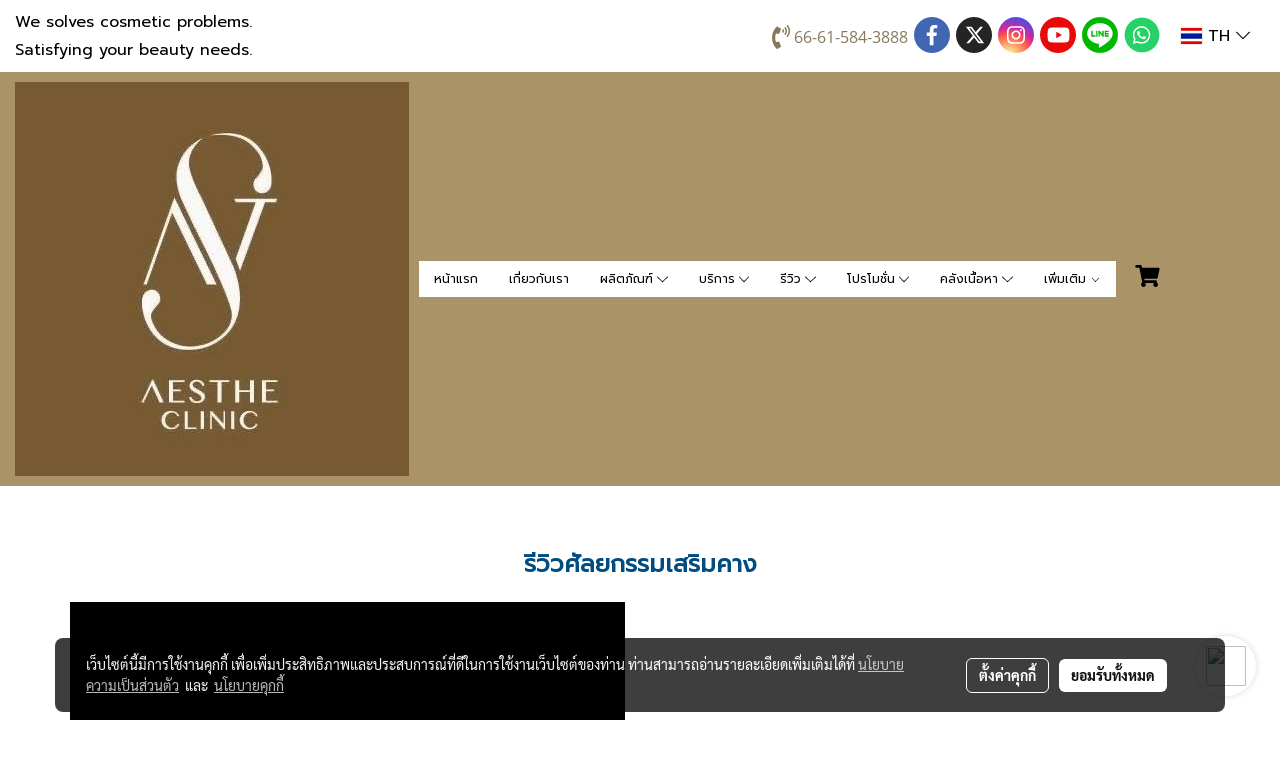

--- FILE ---
content_type: text/html; charset=utf-8
request_url: https://www.google.com/recaptcha/api2/aframe
body_size: 183
content:
<!DOCTYPE HTML><html><head><meta http-equiv="content-type" content="text/html; charset=UTF-8"></head><body><script nonce="45VPZsDpDc0c2-57wbkM9Q">/** Anti-fraud and anti-abuse applications only. See google.com/recaptcha */ try{var clients={'sodar':'https://pagead2.googlesyndication.com/pagead/sodar?'};window.addEventListener("message",function(a){try{if(a.source===window.parent){var b=JSON.parse(a.data);var c=clients[b['id']];if(c){var d=document.createElement('img');d.src=c+b['params']+'&rc='+(localStorage.getItem("rc::a")?sessionStorage.getItem("rc::b"):"");window.document.body.appendChild(d);sessionStorage.setItem("rc::e",parseInt(sessionStorage.getItem("rc::e")||0)+1);localStorage.setItem("rc::h",'1768860592954');}}}catch(b){}});window.parent.postMessage("_grecaptcha_ready", "*");}catch(b){}</script></body></html>